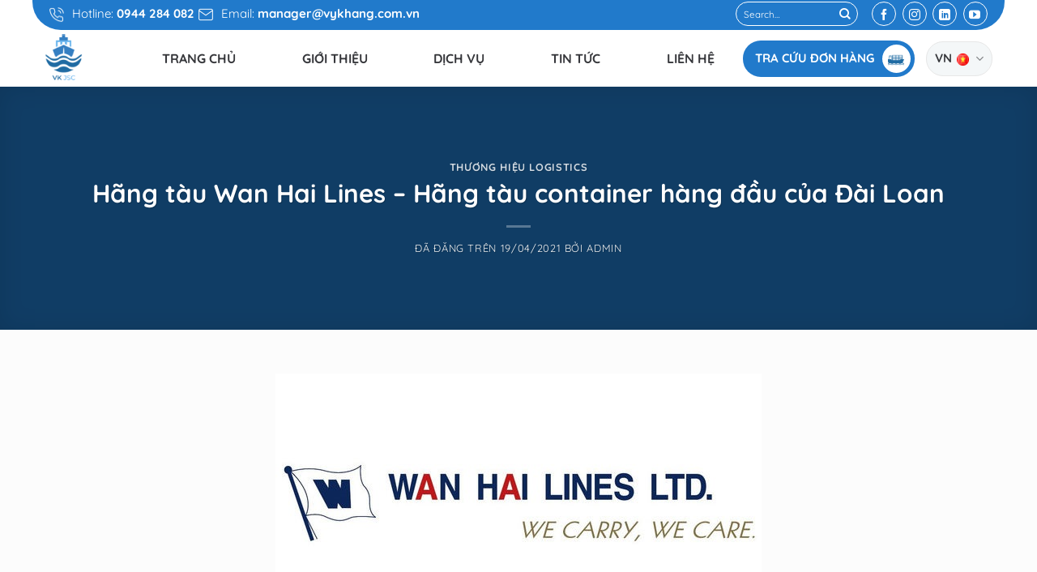

--- FILE ---
content_type: text/html; charset=UTF-8
request_url: https://vykhang.com.vn/hang-tau-wan-hai-lines/
body_size: 20020
content:
<!DOCTYPE html>
<!--[if IE 9 ]>
<html lang="vi" prefix="og: https://ogp.me/ns#" class="ie9 loading-site no-js"> <![endif]-->
<!--[if IE 8 ]>
<html lang="vi" prefix="og: https://ogp.me/ns#" class="ie8 loading-site no-js"> <![endif]-->
<!--[if (gte IE 9)|!(IE)]><!-->
<html lang="vi" prefix="og: https://ogp.me/ns#" class="loading-site no-js"> <!--<![endif]-->
<head>
    <meta charset="UTF-8"/>
    <link rel="profile" href="https://gmpg.org/xfn/11" />
    <link rel="pingback" href="https://vykhang.com.vn/xmlrpc.php"/>
    <link href="https://fonts.googleapis.com/css?family=Muli:300,400,500,600,700&display=swap&subset=vietnamese"
          rel="stylesheet">
    <script>(function(html){html.className = html.className.replace(/\bno-js\b/,'js')})(document.documentElement);</script>
<meta name="viewport" content="width=device-width, initial-scale=1" />
<!-- Tối ưu hóa công cụ tìm kiếm bởi Rank Math - https://rankmath.com/ -->
<title>Hãng tàu Wan Hai Lines - Hãng tàu container hàng đầu của Đài Loan - CÔNG TY CỔ PHẦN VẬN TẢI VÀ THƯƠNG MẠI VỸ KHANG</title>
<meta name="description" content="Hãng tàu Wan Hai Lines hiện nay vận hành đội tàu có sức tải lên tới 366.000 TEU, là hãng tàu container lớn thứ 3 ở Đài Loan và xếp hạng thứ 11 trên thế giới."/>
<meta name="robots" content="follow, index, max-snippet:-1, max-video-preview:-1, max-image-preview:large"/>
<link rel="canonical" href="https://vykhang.com.vn/hang-tau-wan-hai-lines/" />
<meta property="og:locale" content="vi_VN" />
<meta property="og:type" content="article" />
<meta property="og:title" content="Hãng tàu Wan Hai Lines - Hãng tàu container hàng đầu của Đài Loan - CÔNG TY CỔ PHẦN VẬN TẢI VÀ THƯƠNG MẠI VỸ KHANG" />
<meta property="og:description" content="Hãng tàu Wan Hai Lines hiện nay vận hành đội tàu có sức tải lên tới 366.000 TEU, là hãng tàu container lớn thứ 3 ở Đài Loan và xếp hạng thứ 11 trên thế giới." />
<meta property="og:url" content="https://vykhang.com.vn/hang-tau-wan-hai-lines/" />
<meta property="og:site_name" content="CÔNG TY CỔ PHẦN VẬN TẢI VÀ THƯƠNG MẠI VỸ KHANG" />
<meta property="article:section" content="Thương hiệu logistics" />
<meta property="og:updated_time" content="2021-04-19T15:53:59+07:00" />
<meta property="og:image" content="https://vykhang.com.vn/wp-content/uploads/2021/04/wan-hai-logo-600x3211-1.jpg" />
<meta property="og:image:secure_url" content="https://vykhang.com.vn/wp-content/uploads/2021/04/wan-hai-logo-600x3211-1.jpg" />
<meta property="og:image:width" content="600" />
<meta property="og:image:height" content="315" />
<meta property="og:image:alt" content="Hãng tàu Wan Hai - Hãng tàu lớn thứ 3 của Đài Loan (WanHai Lines)" />
<meta property="og:image:type" content="image/jpeg" />
<meta property="article:published_time" content="2021-04-19T15:53:34+07:00" />
<meta property="article:modified_time" content="2021-04-19T15:53:59+07:00" />
<meta name="twitter:card" content="summary_large_image" />
<meta name="twitter:title" content="Hãng tàu Wan Hai Lines - Hãng tàu container hàng đầu của Đài Loan - CÔNG TY CỔ PHẦN VẬN TẢI VÀ THƯƠNG MẠI VỸ KHANG" />
<meta name="twitter:description" content="Hãng tàu Wan Hai Lines hiện nay vận hành đội tàu có sức tải lên tới 366.000 TEU, là hãng tàu container lớn thứ 3 ở Đài Loan và xếp hạng thứ 11 trên thế giới." />
<meta name="twitter:image" content="https://vykhang.com.vn/wp-content/uploads/2021/04/wan-hai-logo-600x3211-1.jpg" />
<meta name="twitter:label1" content="Được viết bởi" />
<meta name="twitter:data1" content="admin" />
<meta name="twitter:label2" content="Thời gian để đọc" />
<meta name="twitter:data2" content="5 phút" />
<script type="application/ld+json" class="rank-math-schema">{"@context":"https://schema.org","@graph":[{"@type":["Person","Organization"],"@id":"https://vykhang.com.vn/#person","name":"admin"},{"@type":"WebSite","@id":"https://vykhang.com.vn/#website","url":"https://vykhang.com.vn","name":"admin","publisher":{"@id":"https://vykhang.com.vn/#person"},"inLanguage":"vi"},{"@type":"ImageObject","@id":"https://vykhang.com.vn/wp-content/uploads/2021/04/wan-hai-logo-600x3211-1.jpg","url":"https://vykhang.com.vn/wp-content/uploads/2021/04/wan-hai-logo-600x3211-1.jpg","width":"200","height":"200","inLanguage":"vi"},{"@type":"WebPage","@id":"https://vykhang.com.vn/hang-tau-wan-hai-lines/#webpage","url":"https://vykhang.com.vn/hang-tau-wan-hai-lines/","name":"H\u00e3ng t\u00e0u Wan Hai Lines - H\u00e3ng t\u00e0u container ha\u0300ng \u0111\u00e2\u0300u c\u1ee7a \u0110\u00e0i Loan - C\u00d4NG TY C\u1ed4 PH\u1ea6N V\u1eacN T\u1ea2I V\u00c0 TH\u01af\u01a0NG M\u1ea0I V\u1ef8 KHANG","datePublished":"2021-04-19T15:53:34+07:00","dateModified":"2021-04-19T15:53:59+07:00","isPartOf":{"@id":"https://vykhang.com.vn/#website"},"primaryImageOfPage":{"@id":"https://vykhang.com.vn/wp-content/uploads/2021/04/wan-hai-logo-600x3211-1.jpg"},"inLanguage":"vi"},{"@type":"Person","@id":"https://vykhang.com.vn/author/admin/","name":"admin","url":"https://vykhang.com.vn/author/admin/","image":{"@type":"ImageObject","@id":"https://secure.gravatar.com/avatar/8d449d940f1c7562a183967eef1434d67032d42c88e622bf88ad29c0ec776f98?s=96&amp;d=mm&amp;r=g","url":"https://secure.gravatar.com/avatar/8d449d940f1c7562a183967eef1434d67032d42c88e622bf88ad29c0ec776f98?s=96&amp;d=mm&amp;r=g","caption":"admin","inLanguage":"vi"},"sameAs":["https://vykhang.com.vn"]},{"@type":"BlogPosting","headline":"H\u00e3ng t\u00e0u Wan Hai Lines - H\u00e3ng t\u00e0u container ha\u0300ng \u0111\u00e2\u0300u c\u1ee7a \u0110\u00e0i Loan - C\u00d4NG TY C\u1ed4 PH\u1ea6N V\u1eacN T\u1ea2I V\u00c0 TH\u01af\u01a0NG M\u1ea0I","keywords":"h\u00e3ng t\u00e0u wan hai","datePublished":"2021-04-19T15:53:34+07:00","dateModified":"2021-04-19T15:53:59+07:00","articleSection":"Th\u01b0\u01a1ng hi\u1ec7u logistics","author":{"@id":"https://vykhang.com.vn/author/admin/","name":"admin"},"publisher":{"@id":"https://vykhang.com.vn/#person"},"description":"Ha\u0303ng ta\u0300u Wan Hai Lines hi\u00ea\u0323n nay v\u00e2\u0323n ha\u0300nh\u00a0\u0111\u1ed9i t\u00e0u co\u0301\u00a0s\u1ee9c t\u1ea3i l\u00ean t\u1edbi 366.000 TEU, la\u0300 ha\u0303ng ta\u0300u container l\u01a1\u0301n th\u01b0\u0301 3 \u01a1\u0309 \u0110a\u0300i Loan va\u0300 x\u00ea\u0301p ha\u0323ng th\u01b0\u0301 11 tr\u00ean th\u00ea\u0301 gi\u01a1\u0301i.","name":"H\u00e3ng t\u00e0u Wan Hai Lines - H\u00e3ng t\u00e0u container ha\u0300ng \u0111\u00e2\u0300u c\u1ee7a \u0110\u00e0i Loan - C\u00d4NG TY C\u1ed4 PH\u1ea6N V\u1eacN T\u1ea2I V\u00c0 TH\u01af\u01a0NG M\u1ea0I","@id":"https://vykhang.com.vn/hang-tau-wan-hai-lines/#richSnippet","isPartOf":{"@id":"https://vykhang.com.vn/hang-tau-wan-hai-lines/#webpage"},"image":{"@id":"https://vykhang.com.vn/wp-content/uploads/2021/04/wan-hai-logo-600x3211-1.jpg"},"inLanguage":"vi","mainEntityOfPage":{"@id":"https://vykhang.com.vn/hang-tau-wan-hai-lines/#webpage"}}]}</script>
<!-- /Plugin SEO WordPress Rank Math -->

<link rel='prefetch' href='https://vykhang.com.vn/wp-content/themes/flatsome/assets/js/flatsome.js?ver=a0a7aee297766598a20e' />
<link rel='prefetch' href='https://vykhang.com.vn/wp-content/themes/flatsome/assets/js/chunk.slider.js?ver=3.18.7' />
<link rel='prefetch' href='https://vykhang.com.vn/wp-content/themes/flatsome/assets/js/chunk.popups.js?ver=3.18.7' />
<link rel='prefetch' href='https://vykhang.com.vn/wp-content/themes/flatsome/assets/js/chunk.tooltips.js?ver=3.18.7' />
<link rel="alternate" type="application/rss+xml" title="Dòng thông tin CÔNG TY CỔ PHẦN VẬN TẢI VÀ THƯƠNG MẠI VỸ KHANG &raquo;" href="https://vykhang.com.vn/feed/" />
<link rel="alternate" type="application/rss+xml" title="CÔNG TY CỔ PHẦN VẬN TẢI VÀ THƯƠNG MẠI VỸ KHANG &raquo; Dòng bình luận" href="https://vykhang.com.vn/comments/feed/" />
<link rel="alternate" type="application/rss+xml" title="CÔNG TY CỔ PHẦN VẬN TẢI VÀ THƯƠNG MẠI VỸ KHANG &raquo; Hãng tàu Wan Hai Lines &#8211; Hãng tàu container hàng đầu của Đài Loan Dòng bình luận" href="https://vykhang.com.vn/hang-tau-wan-hai-lines/feed/" />
<link rel="alternate" title="oNhúng (JSON)" type="application/json+oembed" href="https://vykhang.com.vn/wp-json/oembed/1.0/embed?url=https%3A%2F%2Fvykhang.com.vn%2Fhang-tau-wan-hai-lines%2F&#038;lang=vi" />
<link rel="alternate" title="oNhúng (XML)" type="text/xml+oembed" href="https://vykhang.com.vn/wp-json/oembed/1.0/embed?url=https%3A%2F%2Fvykhang.com.vn%2Fhang-tau-wan-hai-lines%2F&#038;format=xml&#038;lang=vi" />
<style id='wp-img-auto-sizes-contain-inline-css' type='text/css'>
img:is([sizes=auto i],[sizes^="auto," i]){contain-intrinsic-size:3000px 1500px}
/*# sourceURL=wp-img-auto-sizes-contain-inline-css */
</style>
<style id='wp-emoji-styles-inline-css' type='text/css'>

	img.wp-smiley, img.emoji {
		display: inline !important;
		border: none !important;
		box-shadow: none !important;
		height: 1em !important;
		width: 1em !important;
		margin: 0 0.07em !important;
		vertical-align: -0.1em !important;
		background: none !important;
		padding: 0 !important;
	}
/*# sourceURL=wp-emoji-styles-inline-css */
</style>
<style id='wp-block-library-inline-css' type='text/css'>
:root{--wp-block-synced-color:#7a00df;--wp-block-synced-color--rgb:122,0,223;--wp-bound-block-color:var(--wp-block-synced-color);--wp-editor-canvas-background:#ddd;--wp-admin-theme-color:#007cba;--wp-admin-theme-color--rgb:0,124,186;--wp-admin-theme-color-darker-10:#006ba1;--wp-admin-theme-color-darker-10--rgb:0,107,160.5;--wp-admin-theme-color-darker-20:#005a87;--wp-admin-theme-color-darker-20--rgb:0,90,135;--wp-admin-border-width-focus:2px}@media (min-resolution:192dpi){:root{--wp-admin-border-width-focus:1.5px}}.wp-element-button{cursor:pointer}:root .has-very-light-gray-background-color{background-color:#eee}:root .has-very-dark-gray-background-color{background-color:#313131}:root .has-very-light-gray-color{color:#eee}:root .has-very-dark-gray-color{color:#313131}:root .has-vivid-green-cyan-to-vivid-cyan-blue-gradient-background{background:linear-gradient(135deg,#00d084,#0693e3)}:root .has-purple-crush-gradient-background{background:linear-gradient(135deg,#34e2e4,#4721fb 50%,#ab1dfe)}:root .has-hazy-dawn-gradient-background{background:linear-gradient(135deg,#faaca8,#dad0ec)}:root .has-subdued-olive-gradient-background{background:linear-gradient(135deg,#fafae1,#67a671)}:root .has-atomic-cream-gradient-background{background:linear-gradient(135deg,#fdd79a,#004a59)}:root .has-nightshade-gradient-background{background:linear-gradient(135deg,#330968,#31cdcf)}:root .has-midnight-gradient-background{background:linear-gradient(135deg,#020381,#2874fc)}:root{--wp--preset--font-size--normal:16px;--wp--preset--font-size--huge:42px}.has-regular-font-size{font-size:1em}.has-larger-font-size{font-size:2.625em}.has-normal-font-size{font-size:var(--wp--preset--font-size--normal)}.has-huge-font-size{font-size:var(--wp--preset--font-size--huge)}.has-text-align-center{text-align:center}.has-text-align-left{text-align:left}.has-text-align-right{text-align:right}.has-fit-text{white-space:nowrap!important}#end-resizable-editor-section{display:none}.aligncenter{clear:both}.items-justified-left{justify-content:flex-start}.items-justified-center{justify-content:center}.items-justified-right{justify-content:flex-end}.items-justified-space-between{justify-content:space-between}.screen-reader-text{border:0;clip-path:inset(50%);height:1px;margin:-1px;overflow:hidden;padding:0;position:absolute;width:1px;word-wrap:normal!important}.screen-reader-text:focus{background-color:#ddd;clip-path:none;color:#444;display:block;font-size:1em;height:auto;left:5px;line-height:normal;padding:15px 23px 14px;text-decoration:none;top:5px;width:auto;z-index:100000}html :where(.has-border-color){border-style:solid}html :where([style*=border-top-color]){border-top-style:solid}html :where([style*=border-right-color]){border-right-style:solid}html :where([style*=border-bottom-color]){border-bottom-style:solid}html :where([style*=border-left-color]){border-left-style:solid}html :where([style*=border-width]){border-style:solid}html :where([style*=border-top-width]){border-top-style:solid}html :where([style*=border-right-width]){border-right-style:solid}html :where([style*=border-bottom-width]){border-bottom-style:solid}html :where([style*=border-left-width]){border-left-style:solid}html :where(img[class*=wp-image-]){height:auto;max-width:100%}:where(figure){margin:0 0 1em}html :where(.is-position-sticky){--wp-admin--admin-bar--position-offset:var(--wp-admin--admin-bar--height,0px)}@media screen and (max-width:600px){html :where(.is-position-sticky){--wp-admin--admin-bar--position-offset:0px}}

/*# sourceURL=wp-block-library-inline-css */
</style><style id='global-styles-inline-css' type='text/css'>
:root{--wp--preset--aspect-ratio--square: 1;--wp--preset--aspect-ratio--4-3: 4/3;--wp--preset--aspect-ratio--3-4: 3/4;--wp--preset--aspect-ratio--3-2: 3/2;--wp--preset--aspect-ratio--2-3: 2/3;--wp--preset--aspect-ratio--16-9: 16/9;--wp--preset--aspect-ratio--9-16: 9/16;--wp--preset--color--black: #000000;--wp--preset--color--cyan-bluish-gray: #abb8c3;--wp--preset--color--white: #ffffff;--wp--preset--color--pale-pink: #f78da7;--wp--preset--color--vivid-red: #cf2e2e;--wp--preset--color--luminous-vivid-orange: #ff6900;--wp--preset--color--luminous-vivid-amber: #fcb900;--wp--preset--color--light-green-cyan: #7bdcb5;--wp--preset--color--vivid-green-cyan: #00d084;--wp--preset--color--pale-cyan-blue: #8ed1fc;--wp--preset--color--vivid-cyan-blue: #0693e3;--wp--preset--color--vivid-purple: #9b51e0;--wp--preset--color--primary: #217acb;--wp--preset--color--secondary: #d26e4b;--wp--preset--color--success: #7a9c59;--wp--preset--color--alert: #b20000;--wp--preset--gradient--vivid-cyan-blue-to-vivid-purple: linear-gradient(135deg,rgb(6,147,227) 0%,rgb(155,81,224) 100%);--wp--preset--gradient--light-green-cyan-to-vivid-green-cyan: linear-gradient(135deg,rgb(122,220,180) 0%,rgb(0,208,130) 100%);--wp--preset--gradient--luminous-vivid-amber-to-luminous-vivid-orange: linear-gradient(135deg,rgb(252,185,0) 0%,rgb(255,105,0) 100%);--wp--preset--gradient--luminous-vivid-orange-to-vivid-red: linear-gradient(135deg,rgb(255,105,0) 0%,rgb(207,46,46) 100%);--wp--preset--gradient--very-light-gray-to-cyan-bluish-gray: linear-gradient(135deg,rgb(238,238,238) 0%,rgb(169,184,195) 100%);--wp--preset--gradient--cool-to-warm-spectrum: linear-gradient(135deg,rgb(74,234,220) 0%,rgb(151,120,209) 20%,rgb(207,42,186) 40%,rgb(238,44,130) 60%,rgb(251,105,98) 80%,rgb(254,248,76) 100%);--wp--preset--gradient--blush-light-purple: linear-gradient(135deg,rgb(255,206,236) 0%,rgb(152,150,240) 100%);--wp--preset--gradient--blush-bordeaux: linear-gradient(135deg,rgb(254,205,165) 0%,rgb(254,45,45) 50%,rgb(107,0,62) 100%);--wp--preset--gradient--luminous-dusk: linear-gradient(135deg,rgb(255,203,112) 0%,rgb(199,81,192) 50%,rgb(65,88,208) 100%);--wp--preset--gradient--pale-ocean: linear-gradient(135deg,rgb(255,245,203) 0%,rgb(182,227,212) 50%,rgb(51,167,181) 100%);--wp--preset--gradient--electric-grass: linear-gradient(135deg,rgb(202,248,128) 0%,rgb(113,206,126) 100%);--wp--preset--gradient--midnight: linear-gradient(135deg,rgb(2,3,129) 0%,rgb(40,116,252) 100%);--wp--preset--font-size--small: 13px;--wp--preset--font-size--medium: 20px;--wp--preset--font-size--large: 36px;--wp--preset--font-size--x-large: 42px;--wp--preset--spacing--20: 0.44rem;--wp--preset--spacing--30: 0.67rem;--wp--preset--spacing--40: 1rem;--wp--preset--spacing--50: 1.5rem;--wp--preset--spacing--60: 2.25rem;--wp--preset--spacing--70: 3.38rem;--wp--preset--spacing--80: 5.06rem;--wp--preset--shadow--natural: 6px 6px 9px rgba(0, 0, 0, 0.2);--wp--preset--shadow--deep: 12px 12px 50px rgba(0, 0, 0, 0.4);--wp--preset--shadow--sharp: 6px 6px 0px rgba(0, 0, 0, 0.2);--wp--preset--shadow--outlined: 6px 6px 0px -3px rgb(255, 255, 255), 6px 6px rgb(0, 0, 0);--wp--preset--shadow--crisp: 6px 6px 0px rgb(0, 0, 0);}:where(body) { margin: 0; }.wp-site-blocks > .alignleft { float: left; margin-right: 2em; }.wp-site-blocks > .alignright { float: right; margin-left: 2em; }.wp-site-blocks > .aligncenter { justify-content: center; margin-left: auto; margin-right: auto; }:where(.is-layout-flex){gap: 0.5em;}:where(.is-layout-grid){gap: 0.5em;}.is-layout-flow > .alignleft{float: left;margin-inline-start: 0;margin-inline-end: 2em;}.is-layout-flow > .alignright{float: right;margin-inline-start: 2em;margin-inline-end: 0;}.is-layout-flow > .aligncenter{margin-left: auto !important;margin-right: auto !important;}.is-layout-constrained > .alignleft{float: left;margin-inline-start: 0;margin-inline-end: 2em;}.is-layout-constrained > .alignright{float: right;margin-inline-start: 2em;margin-inline-end: 0;}.is-layout-constrained > .aligncenter{margin-left: auto !important;margin-right: auto !important;}.is-layout-constrained > :where(:not(.alignleft):not(.alignright):not(.alignfull)){margin-left: auto !important;margin-right: auto !important;}body .is-layout-flex{display: flex;}.is-layout-flex{flex-wrap: wrap;align-items: center;}.is-layout-flex > :is(*, div){margin: 0;}body .is-layout-grid{display: grid;}.is-layout-grid > :is(*, div){margin: 0;}body{padding-top: 0px;padding-right: 0px;padding-bottom: 0px;padding-left: 0px;}a:where(:not(.wp-element-button)){text-decoration: none;}:root :where(.wp-element-button, .wp-block-button__link){background-color: #32373c;border-width: 0;color: #fff;font-family: inherit;font-size: inherit;font-style: inherit;font-weight: inherit;letter-spacing: inherit;line-height: inherit;padding-top: calc(0.667em + 2px);padding-right: calc(1.333em + 2px);padding-bottom: calc(0.667em + 2px);padding-left: calc(1.333em + 2px);text-decoration: none;text-transform: inherit;}.has-black-color{color: var(--wp--preset--color--black) !important;}.has-cyan-bluish-gray-color{color: var(--wp--preset--color--cyan-bluish-gray) !important;}.has-white-color{color: var(--wp--preset--color--white) !important;}.has-pale-pink-color{color: var(--wp--preset--color--pale-pink) !important;}.has-vivid-red-color{color: var(--wp--preset--color--vivid-red) !important;}.has-luminous-vivid-orange-color{color: var(--wp--preset--color--luminous-vivid-orange) !important;}.has-luminous-vivid-amber-color{color: var(--wp--preset--color--luminous-vivid-amber) !important;}.has-light-green-cyan-color{color: var(--wp--preset--color--light-green-cyan) !important;}.has-vivid-green-cyan-color{color: var(--wp--preset--color--vivid-green-cyan) !important;}.has-pale-cyan-blue-color{color: var(--wp--preset--color--pale-cyan-blue) !important;}.has-vivid-cyan-blue-color{color: var(--wp--preset--color--vivid-cyan-blue) !important;}.has-vivid-purple-color{color: var(--wp--preset--color--vivid-purple) !important;}.has-primary-color{color: var(--wp--preset--color--primary) !important;}.has-secondary-color{color: var(--wp--preset--color--secondary) !important;}.has-success-color{color: var(--wp--preset--color--success) !important;}.has-alert-color{color: var(--wp--preset--color--alert) !important;}.has-black-background-color{background-color: var(--wp--preset--color--black) !important;}.has-cyan-bluish-gray-background-color{background-color: var(--wp--preset--color--cyan-bluish-gray) !important;}.has-white-background-color{background-color: var(--wp--preset--color--white) !important;}.has-pale-pink-background-color{background-color: var(--wp--preset--color--pale-pink) !important;}.has-vivid-red-background-color{background-color: var(--wp--preset--color--vivid-red) !important;}.has-luminous-vivid-orange-background-color{background-color: var(--wp--preset--color--luminous-vivid-orange) !important;}.has-luminous-vivid-amber-background-color{background-color: var(--wp--preset--color--luminous-vivid-amber) !important;}.has-light-green-cyan-background-color{background-color: var(--wp--preset--color--light-green-cyan) !important;}.has-vivid-green-cyan-background-color{background-color: var(--wp--preset--color--vivid-green-cyan) !important;}.has-pale-cyan-blue-background-color{background-color: var(--wp--preset--color--pale-cyan-blue) !important;}.has-vivid-cyan-blue-background-color{background-color: var(--wp--preset--color--vivid-cyan-blue) !important;}.has-vivid-purple-background-color{background-color: var(--wp--preset--color--vivid-purple) !important;}.has-primary-background-color{background-color: var(--wp--preset--color--primary) !important;}.has-secondary-background-color{background-color: var(--wp--preset--color--secondary) !important;}.has-success-background-color{background-color: var(--wp--preset--color--success) !important;}.has-alert-background-color{background-color: var(--wp--preset--color--alert) !important;}.has-black-border-color{border-color: var(--wp--preset--color--black) !important;}.has-cyan-bluish-gray-border-color{border-color: var(--wp--preset--color--cyan-bluish-gray) !important;}.has-white-border-color{border-color: var(--wp--preset--color--white) !important;}.has-pale-pink-border-color{border-color: var(--wp--preset--color--pale-pink) !important;}.has-vivid-red-border-color{border-color: var(--wp--preset--color--vivid-red) !important;}.has-luminous-vivid-orange-border-color{border-color: var(--wp--preset--color--luminous-vivid-orange) !important;}.has-luminous-vivid-amber-border-color{border-color: var(--wp--preset--color--luminous-vivid-amber) !important;}.has-light-green-cyan-border-color{border-color: var(--wp--preset--color--light-green-cyan) !important;}.has-vivid-green-cyan-border-color{border-color: var(--wp--preset--color--vivid-green-cyan) !important;}.has-pale-cyan-blue-border-color{border-color: var(--wp--preset--color--pale-cyan-blue) !important;}.has-vivid-cyan-blue-border-color{border-color: var(--wp--preset--color--vivid-cyan-blue) !important;}.has-vivid-purple-border-color{border-color: var(--wp--preset--color--vivid-purple) !important;}.has-primary-border-color{border-color: var(--wp--preset--color--primary) !important;}.has-secondary-border-color{border-color: var(--wp--preset--color--secondary) !important;}.has-success-border-color{border-color: var(--wp--preset--color--success) !important;}.has-alert-border-color{border-color: var(--wp--preset--color--alert) !important;}.has-vivid-cyan-blue-to-vivid-purple-gradient-background{background: var(--wp--preset--gradient--vivid-cyan-blue-to-vivid-purple) !important;}.has-light-green-cyan-to-vivid-green-cyan-gradient-background{background: var(--wp--preset--gradient--light-green-cyan-to-vivid-green-cyan) !important;}.has-luminous-vivid-amber-to-luminous-vivid-orange-gradient-background{background: var(--wp--preset--gradient--luminous-vivid-amber-to-luminous-vivid-orange) !important;}.has-luminous-vivid-orange-to-vivid-red-gradient-background{background: var(--wp--preset--gradient--luminous-vivid-orange-to-vivid-red) !important;}.has-very-light-gray-to-cyan-bluish-gray-gradient-background{background: var(--wp--preset--gradient--very-light-gray-to-cyan-bluish-gray) !important;}.has-cool-to-warm-spectrum-gradient-background{background: var(--wp--preset--gradient--cool-to-warm-spectrum) !important;}.has-blush-light-purple-gradient-background{background: var(--wp--preset--gradient--blush-light-purple) !important;}.has-blush-bordeaux-gradient-background{background: var(--wp--preset--gradient--blush-bordeaux) !important;}.has-luminous-dusk-gradient-background{background: var(--wp--preset--gradient--luminous-dusk) !important;}.has-pale-ocean-gradient-background{background: var(--wp--preset--gradient--pale-ocean) !important;}.has-electric-grass-gradient-background{background: var(--wp--preset--gradient--electric-grass) !important;}.has-midnight-gradient-background{background: var(--wp--preset--gradient--midnight) !important;}.has-small-font-size{font-size: var(--wp--preset--font-size--small) !important;}.has-medium-font-size{font-size: var(--wp--preset--font-size--medium) !important;}.has-large-font-size{font-size: var(--wp--preset--font-size--large) !important;}.has-x-large-font-size{font-size: var(--wp--preset--font-size--x-large) !important;}
/*# sourceURL=global-styles-inline-css */
</style>

<link rel='stylesheet' id='megamenu-css' href='https://vykhang.com.vn/wp-content/uploads/maxmegamenu/style_vi.css?ver=b060e7' type='text/css' media='all' />
<link rel='stylesheet' id='dashicons-css' href='https://vykhang.com.vn/wp-includes/css/dashicons.min.css?ver=6.9' type='text/css' media='all' />
<link rel='stylesheet' id='dev-main-css' href='https://vykhang.com.vn/wp-content/themes/logistics/assets/css/main.css?ver=6.9' type='text/css' media='all' />
<link rel='stylesheet' id='dev-responsive-css' href='https://vykhang.com.vn/wp-content/themes/logistics/assets/css/responsive.css?ver=6.9' type='text/css' media='all' />
<link rel='stylesheet' id='dev-owl-theme-css-css' href='https://vykhang.com.vn/wp-content/themes/logistics/assets/js/owl/dist/assets/owl.theme.default.css?ver=6.9' type='text/css' media='all' />
<link rel='stylesheet' id='dev-owl-css-css' href='https://vykhang.com.vn/wp-content/themes/logistics/assets/js/owl/dist/assets/owl.carousel.css?ver=6.9' type='text/css' media='all' />
<link rel='stylesheet' id='dev-awesome-css' href='https://vykhang.com.vn/wp-content/themes/logistics/assets/fonts/awesome/css/font-awesome.css?ver=6.9' type='text/css' media='all' />
<link rel='stylesheet' id='flatsome-main-css' href='https://vykhang.com.vn/wp-content/themes/flatsome/assets/css/flatsome.css?ver=3.18.7' type='text/css' media='all' />
<style id='flatsome-main-inline-css' type='text/css'>
@font-face {
				font-family: "fl-icons";
				font-display: block;
				src: url(https://vykhang.com.vn/wp-content/themes/flatsome/assets/css/icons/fl-icons.eot?v=3.18.7);
				src:
					url(https://vykhang.com.vn/wp-content/themes/flatsome/assets/css/icons/fl-icons.eot#iefix?v=3.18.7) format("embedded-opentype"),
					url(https://vykhang.com.vn/wp-content/themes/flatsome/assets/css/icons/fl-icons.woff2?v=3.18.7) format("woff2"),
					url(https://vykhang.com.vn/wp-content/themes/flatsome/assets/css/icons/fl-icons.ttf?v=3.18.7) format("truetype"),
					url(https://vykhang.com.vn/wp-content/themes/flatsome/assets/css/icons/fl-icons.woff?v=3.18.7) format("woff"),
					url(https://vykhang.com.vn/wp-content/themes/flatsome/assets/css/icons/fl-icons.svg?v=3.18.7#fl-icons) format("svg");
			}
/*# sourceURL=flatsome-main-inline-css */
</style>
<link rel='stylesheet' id='flatsome-style-css' href='https://vykhang.com.vn/wp-content/themes/logistics/style.css?ver=3.2' type='text/css' media='all' />
<script type="text/javascript" src="https://vykhang.com.vn/wp-includes/js/jquery/jquery.min.js?ver=3.7.1" id="jquery-core-js"></script>
<script type="text/javascript" src="https://vykhang.com.vn/wp-includes/js/jquery/jquery-migrate.min.js?ver=3.4.1" id="jquery-migrate-js"></script>
<script type="text/javascript" src="https://vykhang.com.vn/wp-content/themes/logistics/assets/js/jquery-ui.min.js?ver=3.2" id="jquery-ui-js"></script>
<script type="text/javascript" src="https://vykhang.com.vn/wp-content/themes/logistics/assets/js/waypoints.min.js?ver=3.2" id="jquery-waypoints-js"></script>
<script type="text/javascript" src="https://vykhang.com.vn/wp-content/themes/logistics/assets/js/jquery.counterup.min.js?ver=3.2" id="jquery-counterup-js"></script>
<script type="text/javascript" src="https://vykhang.com.vn/wp-content/themes/logistics/assets/js/owl/dist/owl.carousel.js?ver=3.2" id="dev-owl-js-js"></script>
<script type="text/javascript" id="dev-main-js-extra">
/* <![CDATA[ */
var dev = {"url":"https://vykhang.com.vn/wp-content/themes/logistics","url_ajax":"https://vykhang.com.vn/wp-admin/admin-ajax.php","current_page":"1"};
//# sourceURL=dev-main-js-extra
/* ]]> */
</script>
<script type="text/javascript" src="https://vykhang.com.vn/wp-content/themes/logistics/assets/js/main.js?ver=3.2" id="dev-main-js"></script>
<link rel="https://api.w.org/" href="https://vykhang.com.vn/wp-json/" /><link rel="alternate" title="JSON" type="application/json" href="https://vykhang.com.vn/wp-json/wp/v2/posts/917" /><link rel="EditURI" type="application/rsd+xml" title="RSD" href="https://vykhang.com.vn/xmlrpc.php?rsd" />
<meta name="generator" content="WordPress 6.9" />
<link rel='shortlink' href='https://vykhang.com.vn/?p=917' />
<style>.bg{opacity: 0; transition: opacity 1s; -webkit-transition: opacity 1s;} .bg-loaded{opacity: 1;}</style><link rel="icon" href="https://vykhang.com.vn/wp-content/uploads/2021/10/cropped-logo-VK-JSC-2-32x32.png" sizes="32x32" />
<link rel="icon" href="https://vykhang.com.vn/wp-content/uploads/2021/10/cropped-logo-VK-JSC-2-192x192.png" sizes="192x192" />
<link rel="apple-touch-icon" href="https://vykhang.com.vn/wp-content/uploads/2021/10/cropped-logo-VK-JSC-2-180x180.png" />
<meta name="msapplication-TileImage" content="https://vykhang.com.vn/wp-content/uploads/2021/10/cropped-logo-VK-JSC-2-270x270.png" />
<style id="custom-css" type="text/css">:root {--primary-color: #217acb;--fs-color-primary: #217acb;--fs-color-secondary: #d26e4b;--fs-color-success: #7a9c59;--fs-color-alert: #b20000;--fs-experimental-link-color: #000000;--fs-experimental-link-color-hover: #111;}.tooltipster-base {--tooltip-color: #fff;--tooltip-bg-color: #000;}.off-canvas-right .mfp-content, .off-canvas-left .mfp-content {--drawer-width: 300px;}.container-width, .full-width .ubermenu-nav, .container, .row{max-width: 1140px}.row.row-collapse{max-width: 1110px}.row.row-small{max-width: 1132.5px}.row.row-large{max-width: 1170px}.header-main{height: 70px}#logo img{max-height: 70px}#logo{width:100px;}#logo img{padding:5px 0;}.header-bottom{min-height: 55px}.header-top{min-height: 30px}.transparent .header-main{height: 70px}.transparent #logo img{max-height: 70px}.has-transparent + .page-title:first-of-type,.has-transparent + #main > .page-title,.has-transparent + #main > div > .page-title,.has-transparent + #main .page-header-wrapper:first-of-type .page-title{padding-top: 100px;}.transparent .header-wrapper{background-color: #ffffff!important;}.transparent .top-divider{display: none;}.header.show-on-scroll,.stuck .header-main{height:70px!important}.stuck #logo img{max-height: 70px!important}.header-bg-color {background-color: #ffffff}.header-bottom {background-color: #f1f1f1}.top-bar-nav > li > a{line-height: 16px }.header-main .nav > li > a{line-height: 16px }.stuck .header-main .nav > li > a{line-height: 50px }@media (max-width: 549px) {.header-main{height: 70px}#logo img{max-height: 70px}}.main-menu-overlay{background-color: #217acb}body{color: #000}h1,h2,h3,h4,h5,h6,.heading-font{color: #000000;}body{font-size: 100%;}@media screen and (max-width: 549px){body{font-size: 100%;}}body{font-family: Quicksand, sans-serif;}body {font-weight: 400;font-style: normal;}.nav > li > a {font-family: Quicksand, sans-serif;}.mobile-sidebar-levels-2 .nav > li > ul > li > a {font-family: Quicksand, sans-serif;}.nav > li > a,.mobile-sidebar-levels-2 .nav > li > ul > li > a {font-weight: 700;font-style: normal;}h1,h2,h3,h4,h5,h6,.heading-font, .off-canvas-center .nav-sidebar.nav-vertical > li > a{font-family: Quicksand, sans-serif;}h1,h2,h3,h4,h5,h6,.heading-font,.banner h1,.banner h2 {font-weight: 700;font-style: normal;}.alt-font{font-family: Quicksand, sans-serif;}.alt-font {font-weight: 400!important;font-style: normal!important;}.header:not(.transparent) .header-nav-main.nav > li > a {color: #ffffff;}.absolute-footer, html{background-color: #1c2f3c}.nav-vertical-fly-out > li + li {border-top-width: 1px; border-top-style: solid;}.label-new.menu-item > a:after{content:"Mới";}.label-hot.menu-item > a:after{content:"Thịnh hành";}.label-sale.menu-item > a:after{content:"Giảm giá";}.label-popular.menu-item > a:after{content:"Phổ biến";}</style>		<style type="text/css" id="wp-custom-css">
			i.icon-search {
    color: #fff;
}
ul.header-nav.header-nav-main.nav.nav-left.nav-spacing-xlarge.nav-uppercase {
    margin-left: 20%;
}
.box-tracking .tracking-content .home-button a:after {
    content: '\f002' !important;
}		</style>
		<style id="kirki-inline-styles">/* vietnamese */
@font-face {
  font-family: 'Quicksand';
  font-style: normal;
  font-weight: 400;
  font-display: swap;
  src: url(https://vykhang.com.vn/wp-content/fonts/quicksand/6xKtdSZaM9iE8KbpRA_hJFQNcOM.woff2) format('woff2');
  unicode-range: U+0102-0103, U+0110-0111, U+0128-0129, U+0168-0169, U+01A0-01A1, U+01AF-01B0, U+0300-0301, U+0303-0304, U+0308-0309, U+0323, U+0329, U+1EA0-1EF9, U+20AB;
}
/* latin-ext */
@font-face {
  font-family: 'Quicksand';
  font-style: normal;
  font-weight: 400;
  font-display: swap;
  src: url(https://vykhang.com.vn/wp-content/fonts/quicksand/6xKtdSZaM9iE8KbpRA_hJVQNcOM.woff2) format('woff2');
  unicode-range: U+0100-02BA, U+02BD-02C5, U+02C7-02CC, U+02CE-02D7, U+02DD-02FF, U+0304, U+0308, U+0329, U+1D00-1DBF, U+1E00-1E9F, U+1EF2-1EFF, U+2020, U+20A0-20AB, U+20AD-20C0, U+2113, U+2C60-2C7F, U+A720-A7FF;
}
/* latin */
@font-face {
  font-family: 'Quicksand';
  font-style: normal;
  font-weight: 400;
  font-display: swap;
  src: url(https://vykhang.com.vn/wp-content/fonts/quicksand/6xKtdSZaM9iE8KbpRA_hK1QN.woff2) format('woff2');
  unicode-range: U+0000-00FF, U+0131, U+0152-0153, U+02BB-02BC, U+02C6, U+02DA, U+02DC, U+0304, U+0308, U+0329, U+2000-206F, U+20AC, U+2122, U+2191, U+2193, U+2212, U+2215, U+FEFF, U+FFFD;
}
/* vietnamese */
@font-face {
  font-family: 'Quicksand';
  font-style: normal;
  font-weight: 700;
  font-display: swap;
  src: url(https://vykhang.com.vn/wp-content/fonts/quicksand/6xKtdSZaM9iE8KbpRA_hJFQNcOM.woff2) format('woff2');
  unicode-range: U+0102-0103, U+0110-0111, U+0128-0129, U+0168-0169, U+01A0-01A1, U+01AF-01B0, U+0300-0301, U+0303-0304, U+0308-0309, U+0323, U+0329, U+1EA0-1EF9, U+20AB;
}
/* latin-ext */
@font-face {
  font-family: 'Quicksand';
  font-style: normal;
  font-weight: 700;
  font-display: swap;
  src: url(https://vykhang.com.vn/wp-content/fonts/quicksand/6xKtdSZaM9iE8KbpRA_hJVQNcOM.woff2) format('woff2');
  unicode-range: U+0100-02BA, U+02BD-02C5, U+02C7-02CC, U+02CE-02D7, U+02DD-02FF, U+0304, U+0308, U+0329, U+1D00-1DBF, U+1E00-1E9F, U+1EF2-1EFF, U+2020, U+20A0-20AB, U+20AD-20C0, U+2113, U+2C60-2C7F, U+A720-A7FF;
}
/* latin */
@font-face {
  font-family: 'Quicksand';
  font-style: normal;
  font-weight: 700;
  font-display: swap;
  src: url(https://vykhang.com.vn/wp-content/fonts/quicksand/6xKtdSZaM9iE8KbpRA_hK1QN.woff2) format('woff2');
  unicode-range: U+0000-00FF, U+0131, U+0152-0153, U+02BB-02BC, U+02C6, U+02DA, U+02DC, U+0304, U+0308, U+0329, U+2000-206F, U+20AC, U+2122, U+2191, U+2193, U+2212, U+2215, U+FEFF, U+FFFD;
}</style><style type="text/css">/** Mega Menu CSS: fs **/</style>

</head>

<body class="wp-singular post-template-default single single-post postid-917 single-format-standard wp-theme-flatsome wp-child-theme-logistics mega-menu-primary lightbox nav-dropdown-has-arrow nav-dropdown-has-shadow nav-dropdown-has-border">


<a class="skip-link screen-reader-text" href="#main">Chuyển đến nội dung</a>

<div id="wrapper">

    
    <header id="header"
            class="header has-sticky sticky-jump">
        <div class="header-wrapper">
            <div id="top-bar" class="header-top hide-for-sticky nav-dark hide-for-medium">
    <div class="flex-row container">
      <div class="flex-col hide-for-medium flex-left">
          <ul class="nav nav-left medium-nav-center nav-small  nav-divided">
              <li class="html custom html_topbar_right"><div class="header-support">
	<a href="tel:0944 284 082">
		<img src="/wp-content/uploads/2023/02/Group-3phone.png" alt="">
		Hotline: <b>0944 284 082</b>
	</a>
	<a href="/cdn-cgi/l/email-protection#107d717e717775625066697b78717e773e737f7d3e667e">
		<img src="/wp-content/uploads/2023/02/mail.png" alt="">
		Email: <b><span class="__cf_email__" data-cfemail="107d717e717775625066697b78717e773e737f7d3e667e">[email&#160;protected]</span></b>
	</a>
</div></li>          </ul>
      </div>

      <div class="flex-col hide-for-medium flex-center">
          <ul class="nav nav-center nav-small  nav-divided">
                        </ul>
      </div>

      <div class="flex-col hide-for-medium flex-right">
         <ul class="nav top-bar-nav nav-right nav-small  nav-divided">
              <li class="header-search-form search-form html relative has-icon">
	<div class="header-search-form-wrapper">
		<div class="searchform-wrapper ux-search-box relative form-flat is-normal"><form method="get" class="searchform" action="https://vykhang.com.vn/" role="search">
		<div class="flex-row relative">
			<div class="flex-col flex-grow">
	   	   <input type="search" class="search-field mb-0" name="s" value="" id="s" placeholder="Search&hellip;" />
			</div>
			<div class="flex-col">
				<button type="submit" class="ux-search-submit submit-button secondary button icon mb-0" aria-label="Nộp">
					<i class="icon-search" ></i>				</button>
			</div>
		</div>
    <div class="live-search-results text-left z-top"></div>
</form>
</div>	</div>
</li>
<li class="html header-social-icons ml-0">
	<div class="social-icons follow-icons" ><a href="http://url" target="_blank" data-label="Facebook" class="icon button circle is-outline facebook tooltip" title="Theo dõi trên Facebook" aria-label="Theo dõi trên Facebook" rel="noopener nofollow" ><i class="icon-facebook" ></i></a><a href="http://url" target="_blank" data-label="Instagram" class="icon button circle is-outline instagram tooltip" title="Theo dõi trên Instagram" aria-label="Theo dõi trên Instagram" rel="noopener nofollow" ><i class="icon-instagram" ></i></a><a href="http://url" data-label="LinkedIn" target="_blank" class="icon button circle is-outline linkedin tooltip" title="Theo dõi trên LinkedIn" aria-label="Theo dõi trên LinkedIn" rel="noopener nofollow" ><i class="icon-linkedin" ></i></a><a href="http://url" data-label="YouTube" target="_blank" class="icon button circle is-outline youtube tooltip" title="Theo dõi trên YouTube" aria-label="Theo dõi trên YouTube" rel="noopener nofollow" ><i class="icon-youtube" ></i></a></div></li>
          </ul>
      </div>

      
    </div>
</div>
<div id="masthead" class="header-main ">
      <div class="header-inner flex-row container logo-left medium-logo-left" role="navigation">

          <!-- Logo -->
          <div id="logo" class="flex-col logo">
            
<!-- Header logo -->
<a href="https://vykhang.com.vn/" title="CÔNG TY CỔ PHẦN VẬN TẢI VÀ THƯƠNG MẠI VỸ KHANG - Mang đến dịch vụ vận chuyển tốt nhất cho bạn" rel="home">
		<img width="244" height="308" src="https://vykhang.com.vn/wp-content/uploads/2023/02/image-1.png" class="header_logo header-logo" alt="CÔNG TY CỔ PHẦN VẬN TẢI VÀ THƯƠNG MẠI VỸ KHANG"/><img  width="244" height="308" src="https://vykhang.com.vn/wp-content/uploads/2023/02/image-1.png" class="header-logo-dark" alt="CÔNG TY CỔ PHẦN VẬN TẢI VÀ THƯƠNG MẠI VỸ KHANG"/></a>
          </div>

          <!-- Mobile Left Elements -->
          <div class="flex-col show-for-medium flex-left">
            <ul class="mobile-nav nav nav-left ">
                          </ul>
          </div>

          <!-- Left Elements -->
          <div class="flex-col hide-for-medium flex-left
            flex-grow">
            <ul class="header-nav header-nav-main nav nav-left  nav-uppercase" >
              <div id="mega-menu-wrap-primary" class="mega-menu-wrap"><div class="mega-menu-toggle"><div class="mega-toggle-blocks-left"></div><div class="mega-toggle-blocks-center"></div><div class="mega-toggle-blocks-right"><div class='mega-toggle-block mega-menu-toggle-animated-block mega-toggle-block-0' id='mega-toggle-block-0'><button aria-label="Toggle Menu" class="mega-toggle-animated mega-toggle-animated-slider" type="button" aria-expanded="false">
                  <span class="mega-toggle-animated-box">
                    <span class="mega-toggle-animated-inner"></span>
                  </span>
                </button></div></div></div><ul id="mega-menu-primary" class="mega-menu max-mega-menu mega-menu-horizontal mega-no-js" data-event="hover_intent" data-effect="fade_up" data-effect-speed="200" data-effect-mobile="disabled" data-effect-speed-mobile="0" data-mobile-force-width="false" data-second-click="go" data-document-click="collapse" data-vertical-behaviour="standard" data-breakpoint="768" data-unbind="true" data-mobile-state="collapse_all" data-mobile-direction="vertical" data-hover-intent-timeout="300" data-hover-intent-interval="100"><li class="mega-menu-item mega-menu-item-type-custom mega-menu-item-object-custom mega-menu-item-home mega-align-bottom-left mega-menu-flyout mega-menu-item-5733" id="mega-menu-item-5733"><a class="mega-menu-link" href="https://vykhang.com.vn" tabindex="0">Trang Chủ</a></li><li class="mega-menu-item mega-menu-item-type-custom mega-menu-item-object-custom mega-menu-item-home mega-align-bottom-left mega-menu-flyout mega-menu-item-114" id="mega-menu-item-114"><a class="mega-menu-link" href="https://vykhang.com.vn/#gioi-thieu" tabindex="0">Giới thiệu</a></li><li class="mega-menu-item mega-menu-item-type-custom mega-menu-item-object-custom mega-menu-item-home mega-align-bottom-left mega-menu-flyout mega-menu-item-144" id="mega-menu-item-144"><a class="mega-menu-link" href="https://vykhang.com.vn/#dich-vu" tabindex="0">Dịch vụ</a></li><li class="mega-menu-item mega-menu-item-type-taxonomy mega-menu-item-object-category mega-align-bottom-left mega-menu-flyout mega-menu-item-116" id="mega-menu-item-116"><a class="mega-menu-link" href="https://vykhang.com.vn/category/thi-truong-logistics/" tabindex="0">Tin tức</a></li><li class="mega-menu-item mega-menu-item-type-custom mega-menu-item-object-custom mega-menu-item-home mega-align-bottom-left mega-menu-flyout mega-menu-item-117" id="mega-menu-item-117"><a class="mega-menu-link" href="https://vykhang.com.vn/#lien-he" tabindex="0">Liên Hệ</a></li></ul></div>            </ul>
          </div>

          <!-- Right Elements -->
          <div class="flex-col hide-for-medium flex-right">
            <ul class="header-nav header-nav-main nav nav-right  nav-uppercase">
              <li class="html custom html_top_right_text"><div class="header-button-ship">
	<a href="/vykhang-tracking/">
	Tra cứu đơn hàng
	<div class="header-button-icon"><img src="/wp-content/uploads/2023/02/cargo-ship-1.png" alt=""></div>
</a>
</div></li><li class="has-dropdown header-language-dropdown">
	<a href="#">
		VN		<i class="image-icon"><img src="https://vykhang.com.vn/wp-content/plugins/polylang/flags/vn.png" alt="VN"/></i>		<i class="icon-angle-down" ></i>	</a>
	<ul class="nav-dropdown nav-dropdown-default">
		<li><a href="https://vykhang.com.vn/hang-tau-wan-hai-lines/" hreflang="vi"><i class="icon-image"><img src="https://vykhang.com.vn/wp-content/plugins/polylang/flags/vn.png" alt="VN"/></i> VN</a></li><li><a href="https://vykhang.com.vn/en/home-2/" hreflang="en"><i class="icon-image"><img src="https://vykhang.com.vn/wp-content/plugins/polylang/flags/us.png" alt="EN"/></i> EN</a></li>	</ul>
</li>
            </ul>
          </div>

          <!-- Mobile Right Elements -->
          <div class="flex-col show-for-medium flex-right">
            <ul class="mobile-nav nav nav-right ">
              <li class="has-dropdown header-language-dropdown">
	<a href="#">
		VN		<i class="image-icon"><img src="https://vykhang.com.vn/wp-content/plugins/polylang/flags/vn.png" alt="VN"/></i>		<i class="icon-angle-down" ></i>	</a>
	<ul class="nav-dropdown nav-dropdown-default">
		<li><a href="https://vykhang.com.vn/hang-tau-wan-hai-lines/" hreflang="vi"><i class="icon-image"><img src="https://vykhang.com.vn/wp-content/plugins/polylang/flags/vn.png" alt="VN"/></i> VN</a></li><li><a href="https://vykhang.com.vn/en/home-2/" hreflang="en"><i class="icon-image"><img src="https://vykhang.com.vn/wp-content/plugins/polylang/flags/us.png" alt="EN"/></i> EN</a></li>	</ul>
</li>
<li class="nav-icon has-icon">
  		<a href="#" data-open="#main-menu" data-pos="right" data-bg="main-menu-overlay" data-color="dark" class="is-small" aria-label="Menu" aria-controls="main-menu" aria-expanded="false">

		  <i class="icon-menu" ></i>
		  		</a>
	</li>
            </ul>
          </div>

      </div>

      </div>

<div class="header-bg-container fill"><div class="header-bg-image fill"></div><div class="header-bg-color fill"></div></div>        </div><!-- header-wrapper-->
    </header>

      <div class="page-title blog-featured-title featured-title no-overflow">

  	<div class="page-title-bg fill">
  		  		<div class="title-overlay fill" style="background-color: rgba(0,0,0,.5)"></div>
  	</div>

  	<div class="page-title-inner container  flex-row  dark is-large" style="min-height: 300px">
  	 	<div class="flex-col flex-center text-center">
  			<h6 class="entry-category is-xsmall"><a href="https://vykhang.com.vn/category/thuong-hieu-logistics/" rel="category tag">Thương hiệu logistics</a></h6><h1 class="entry-title">Hãng tàu Wan Hai Lines &#8211; Hãng tàu container hàng đầu của Đài Loan</h1><div class="entry-divider is-divider small"></div>
	<div class="entry-meta uppercase is-xsmall">
		<span class="posted-on">Đã đăng trên <a href="https://vykhang.com.vn/hang-tau-wan-hai-lines/" rel="bookmark"><time class="entry-date published" datetime="2021-04-19T15:53:34+07:00">19/04/2021</time><time class="updated" datetime="2021-04-19T15:53:59+07:00">19/04/2021</time></a></span> <span class="byline">bởi <span class="meta-author vcard"><a class="url fn n" href="https://vykhang.com.vn/author/admin/">admin</a></span></span>	</div>
  	 	</div>
  	</div>
  </div>

    <main id="main" class="">
<div id="content" class="blog-wrapper blog-single page-wrapper">
	
<div class="row align-center">
	<div class="large-10 col">
	
	


<article id="post-917" class="post-917 post type-post status-publish format-standard hentry category-thuong-hieu-logistics">
	<div class="article-inner ">
				<div class="entry-content single-page">

	<article class="post-content text-justify">
<h1 style="text-align: center;"><img decoding="async" title="wan-hai-logo-600x3211-1" src="https://vykhang.com.vn/wp-content/uploads/2021/04/wan-hai-logo-600x3211-1.jpg" alt="Hãng tàu Wan Hai - Hãng tàu lớn thứ 3 của Đài Loan (WanHai Lines)" /></h1>
<p style="text-align: center;"><em><span style="font-size: 14px;"><strong>Logo của hãng tàu Wan Hai Lines</strong></span></em></p>
<h2></h2>
<p>WanHai Lines được thành lập vào năm 1965 tại Đài Loan. sau hơn 56 năm phát triển, Wan Hai đã trở thành một trong những tên tuổi lớn trong ngành vận tải container trên thế giới. Hiên nay, Wan Hai vận hành đội tàu có sức tải lên tới 366.000 TEU, là hãng tàu container lớn thứ 3 ở Đài Loan và xếp hạng thứ 11 trên thế giới (chiếm 1,5% thị phần), theo Alphaliner cập nhật tháng 4 năm 2021.</p>
<h2><strong>Thông tin chung về Hãng tàu WanHai</strong></h2>
<p><strong>Loại hình doanh nghiệp: </strong>Công ty tư nhân<br />
<strong>Ngành:</strong> Vận tải<br />
<strong>Năm thành lập:</strong> 1965<br />
<strong>Trụ sở chính:</strong> Đài Loan<br />
<strong>Số lượng nhân viên:</strong> Ít nhất 5.000<br />
<strong>Trang web:</strong> www.wanhai.com</p>
<h2></h2>
<h2><strong>Lịch sử hình thành của Hãng tàu WanHai</strong></h2>
<p>Wan Hai bắt đầu hoạt động vào năm 1965, tập trung vận chuyển gỗ trong khu vực Đài Loan, Nhật Bản và Đông Nam Á.</p>
<p style="text-align: center;"><img decoding="async" title="42144_original" src="https://vykhang.com.vn/wp-content/uploads/2021/04/42144_original.jpg" alt="Tàu container hãng tàu Wan Hai (WanHai Lines)" /></p>
<p style="text-align: center;"><em><strong>Hãng tàu Wan Hai được thành lập vào năm 1965</strong></em></p>
<p>Vào năm 1976, trước sự phát triển nhanh chóng của thương mại quốc tế, nhất là ở khu vực Châu Á Thái Bình Dương và các xu hướng hợp tác quốc tế khác, Wan Hai đã chuyển mình thành <strong>Công ty vận tải container</strong>.</p>
<p>Wan Hai đặc biệt khẳng định vị thế trong những năm 1980, cụ thể qua các cột mốc:</p>
<p><strong>&#8211; 1982:</strong> Nhận bàn giao 1.300 container 20 feet.<br />
<strong>&#8211; 1983: </strong>Trở thành hãng tàu đầu tiên chia Nhật Bản thành 2 khu vực: Kanto và Kansai. Mở tuyến vận chuyển trực tiếp đến Hồng Kông.<br />
<strong>&#8211; 1985:</strong> Thành lập tuyến tàu đầu tiên kết nối cảng Đài Trung.<br />
<strong>&#8211; 1987: </strong>Wan Hai thuê lại toàn bộ khu vực số 42 của Cảng Cao Hùng, Đài Loan.<br />
<strong>&#8211; 1988:</strong> Kết nối Cảng Đài Loan và Cảng Hàn Quốc.<br />
<strong>&#8211; 1989: </strong>Mở các tuyến kết nối với Singapore, Malaysia và Thái Lan.</p>
<h2></h2>
<h2><strong>Hãng tàu Wan Hai ngày nay</strong></h2>
<p style="text-align: center;"><strong><img decoding="async" style="width: 600px; height: 315px;" title="pic-aboutnetwork-01" src="https://vykhang.com.vn/wp-content/uploads/2021/04/pic-aboutnetwork-01.gif" alt="Mạng lưới dịch vụ của Hãng tàu Wan Hai" /></strong></p>
<p style="text-align: center;"><span style="font-size: 14px;"><strong><em>Mạng lưới dịch vụ của Hãng tàu Wan Hai</em></strong></span></p>
<p>Gần đây, Wan Hai đã mở rộng mạng lưới vận chuyển Châu Á sang các tuyến Canada, Mỹ, Nam Mỹ, Châu Phi và Trung Đông.</p>
<p>Vào tháng 8 năm 2017, hãng công bố tuyến hàng tuần kết nối Campuchia và Đài Loan, thường xuyên ghé Trung Quốc và Thái Lan để bốc dỡ hàng hóa.</p>
<p>Vào tháng 8 năm 2018, hãng đã đặt hàng 20 tàu mới, trong đó 8 tàu container cỡ lớn và 12 tàu trung chuyển nhỏ.</p>
<p>Tính đến năm 2004, Wan Hai có 66 tàu container đang hoạt động với sức tải trên 90.000 TEU. Hãng cũng nổi bật với nhiều bến tàu độc quyền Cảng Cơ Long, Đài Trung và Cao Hùng, biến Wan Hai trở thành hãng tàu duy nhất ở Đài Loan có bến cảng độc quyền tại cả phía Bắc, Trung và Nam của Đài Loan.</p>
<h2></h2>
<h2><strong>Thế mạnh của Hãng tàu Wan Hai</strong></h2>
<p style="text-align: center;"><strong><img decoding="async" style="width: 600px; height: 315px;" title="wan-hai-1" src="https://vykhang.com.vn/wp-content/uploads/2021/04/wan-hai-1.jpg" alt="Lễ ký hợp đồng 20 tàu container vào cuối năm 2018 ủa hãng tàu Wan Hai" /></strong></p>
<p style="text-align: center;"><span style="font-size: 14px;"><strong><em>Lễ ký hợp đồng 20 tàu container vào cuối năm 2018 của hãng tàu WanHai</em></strong></span></p>
<p><strong>WanHai</strong> có hơn 30 năm kinh nghiệm trong lĩnh vực vận chuyển với đội ngũ nhân viên chuyên nghiệp. Wan Hai tự tin sở hữu mạng lưới dịch vụ toàn diện nhất trong tất cả các hãng vận tải ở Châu Á, bao gồm: Toàn bộ lãnh thổ Đài Loan, Kanton và Kansai của Nhật Bản, Hàn Quốc, Trung Quốc, Hồng Kông, Philippines, Thái Lan, Malaysia, Indonesia, Singapore, Việt Nam, Miến Điện, Campuchia, Ấn Độ, Pakistan, Sri Lanka và Trung Đông.</p>
<p>WanHai không ngừng khám phá các tuyến dịch vụ mới, đóng thêm tàu, thay thế các container và thiết bị hỗ trợ để duy trì hiệu quả hoạt động và củng cố lợi thế cạnh tranh. Wan Hai cũng thành lập các liên minh chiến lược với nhiều hãng tàu nổi tiếng nhằm phân tán rủi ro, giảm chi phí hoạt động và củng cố mạng lưới.</p>
<p>Kể từ đầu thế kỷ 21, WanHai đã thực hiện tái cấu trúc toàn diện công ty và củng cố các chương trình đào tạo và phát triển nhân viên của mình. Bước đi trên tạo điều kiện thuận lợi cho việc tái cơ cấu tổ chức, tinh giản quy trình làm việc, giảm chi phí, phát triển và tích hợp các hệ thống thông tin chiến lược.</p>
<p>Những sáng kiến ​​này cho phép WanHai phát triển tổ chức lành mạnh để phản ứng nhanh với những thay đổi của thị trường đồng thời cho phép WanHai đạt được tầm nhìn về khả năng hoạt động mạnh mẽ hơn và tăng trưởng liên tục.</p>
<h2><strong>Xem thông tin lô hàng đi qua WAN HAI ( Wan Hai tracking)</strong></h2>
<p>Để kiểm tra thông tin lô hàng <strong>(Cargo Tracking)</strong>, bạn vào website của hãng và nhập thông tin lô hàng <strong>số Booking</strong>, <strong>vận đơn (Bill of Lading)</strong> hay <strong>số container</strong><strong>tại đây</strong>.<strong> </strong></p>
<p style="text-align: center;"><img decoding="async" style="width: 600px; height: 315px;" title="11" src="https://vykhang.com.vn/wp-content/uploads/2021/04/11.png" alt="Kiểm tra thông tin lô hàng (Cargo Tracking) đi qua Wan Hai" /></p>
<p style="text-align: center;"><em><strong>Kiểm tra thông tin lô hàng (Cargo Tracking) đi qua Wan Hai</strong></em></p>
<h3></h3>
<h2><strong>Tìm lịch tàu WAN HAI (Wan Hai schedule)</strong></h2>
<h3></h3>
<p style="text-align: center;"><strong><img decoding="async" style="width: 600px; height: 315px;" title="2-1" src="https://vykhang.com.vn/wp-content/uploads/2021/04/2-1.png" alt="Xem lịch tàu của Hãng tàu Wan Hai" /></strong></p>
<p style="text-align: center;"><span style="font-size: 14px;"><strong><em>Xem lịch tàu của Hãng tàu Wan Hai</em></strong></span></p>
<p>&nbsp;</p>
<h3></h3>
<h2><strong>Thông tin liên hệ Hãng tàu Wan Hai tại Việt Nam (WANHAI Vietnam):</strong></h2>
<h3><strong>Wan Hai Hồ Chí Minh (Wanhai Ho Chi Minh)</strong></h3>
<p><strong>Wan Hai (Vietnam) ltd. &#8211; Head quarter</strong><br />
<strong>Địa chỉ</strong>: Tầng Mezz và Tầng 9, Toà nhà MB Sunny tower, số 259 Trần Hưng Đạo, Phường Cô Giang, Quận 1.<br />
<strong>Điện thoại</strong>:  84-83-9203000<br />
<strong>Fax</strong>: 84-83-9203070</p>
<h3><strong>Wan Hai Hà Nội (Wanhai Hanoi)</strong></h3>
<p><strong>Wan hai (Vietnam) ltd. &#8211; Hanoi branch office</strong><br />
<strong>Địa chỉ: </strong>Lầu 18, CharmVit Tower, 117 Trần Duy Hưng, Cầu Giấy.<br />
<strong>Điện thoại</strong>:  84-4-39743339<br />
<strong>Fax</strong>: 84-4-39743338</p>
<h3></h3>
<h3><strong>Wan Hai Hải Phòng (Wanhai Haiphong)</strong></h3>
<p><strong>Wan Hai (Vietnam) ltd. &#8211; Hai Phong branch office</strong><br />
<strong>Địa chỉ</strong>: Lầu 6, TD Business Center (TD Plaza) Lê Hồng Phong, Ngô Quyền.<br />
<strong>Điện thoại</strong>: 84-225-3797888<br />
<strong>Fax</strong>: 84-225-3859187</p>
<h3><strong>Wan Hai Đà Nẵng (Wanhai Danang)</strong></h3>
<p><strong>Wan Hai (Vietnam) Ltd. &#8211; Da Nang Branch Office</strong><br />
<strong>Địa chỉ</strong>: Lầu 9, Công viên phần mềm Đà Nẵng, số 2 Quang Trung, Quận Hải Châu.<br />
<strong>Điện thoại</strong>: 84-511-3584666<br />
<strong>Fax</strong>: 84-511-3584566</p>
<h3><strong>Wan Hai Quy Nhơn (Wanhai Quinhon)</strong></h3>
<p><strong>Wan hai (Vietnam) ltd. &#8211; Quy Nhon branch office</strong><br />
<strong>Địa chỉ: </strong>1 Nguyễn Dữ, Hải Cảng, Thành phố Qui Nhơn.<br />
<strong>Điện thoại</strong>: 84-56-3892125<br />
<strong>Fax</strong>: 84-56-3892136</p>
<p><em><strong>Thông tin tham khảo:</strong></em><br />
1 &#8211; https://www.joc.com/maritime-news/container-lines/wan-hai<br />
2 &#8211; https://www.taiwannews.com.tw/en/news/3242674<br />
3 &#8211; http://www.seatrade-maritime.com/news/asia/wan-hai-confirms-bumper-order-for-20-new-boxships.html<br />
4 &#8211; http://container-news.com/wan-hai-orders-vessels/<br />
5- https://www.wanhai.com/views/aboutus/profile.xhtml?file_num=66094&amp;parent_id=64734&amp;top_file_num=64734</p>
<p>6- https://alphaliner.axsmarine.com/PublicTop100/</p>
</article>

	
	<div class="blog-share text-center"><div class="is-divider medium"></div><div class="social-icons share-icons share-row relative" ><a href="whatsapp://send?text=H%C3%A3ng%20t%C3%A0u%20Wan%20Hai%20Lines%20%26%238211%3B%20H%C3%A3ng%20t%C3%A0u%20container%20ha%CC%80ng%20%C4%91%C3%A2%CC%80u%20c%E1%BB%A7a%20%C4%90%C3%A0i%20Loan - https://vykhang.com.vn/hang-tau-wan-hai-lines/" data-action="share/whatsapp/share" class="icon button circle is-outline tooltip whatsapp show-for-medium" title="Chia sẻ trên WhatsApp" aria-label="Chia sẻ trên WhatsApp" ><i class="icon-whatsapp" ></i></a><a href="https://www.facebook.com/sharer.php?u=https://vykhang.com.vn/hang-tau-wan-hai-lines/" data-label="Facebook" onclick="window.open(this.href,this.title,'width=500,height=500,top=300px,left=300px'); return false;" target="_blank" class="icon button circle is-outline tooltip facebook" title="Chia sẻ trên Facebook" aria-label="Chia sẻ trên Facebook" rel="noopener nofollow" ><i class="icon-facebook" ></i></a><a href="https://twitter.com/share?url=https://vykhang.com.vn/hang-tau-wan-hai-lines/" onclick="window.open(this.href,this.title,'width=500,height=500,top=300px,left=300px'); return false;" target="_blank" class="icon button circle is-outline tooltip twitter" title="Chia sẻ trên Twitter" aria-label="Chia sẻ trên Twitter" rel="noopener nofollow" ><i class="icon-twitter" ></i></a><a href="/cdn-cgi/l/email-protection#[base64]" class="icon button circle is-outline tooltip email" title="Email cho bạn bè" aria-label="Email cho bạn bè" rel="nofollow"><i class="icon-envelop" ></i></a><a href="https://pinterest.com/pin/create/button?url=https://vykhang.com.vn/hang-tau-wan-hai-lines/&media&description=H%C3%A3ng%20t%C3%A0u%20Wan%20Hai%20Lines%20%26%238211%3B%20H%C3%A3ng%20t%C3%A0u%20container%20ha%CC%80ng%20%C4%91%C3%A2%CC%80u%20c%E1%BB%A7a%20%C4%90%C3%A0i%20Loan" onclick="window.open(this.href,this.title,'width=500,height=500,top=300px,left=300px'); return false;" target="_blank" class="icon button circle is-outline tooltip pinterest" title="Ghim trên Pinterest" aria-label="Ghim trên Pinterest" rel="noopener nofollow" ><i class="icon-pinterest" ></i></a><a href="https://www.linkedin.com/shareArticle?mini=true&url=https://vykhang.com.vn/hang-tau-wan-hai-lines/&title=H%C3%A3ng%20t%C3%A0u%20Wan%20Hai%20Lines%20%26%238211%3B%20H%C3%A3ng%20t%C3%A0u%20container%20ha%CC%80ng%20%C4%91%C3%A2%CC%80u%20c%E1%BB%A7a%20%C4%90%C3%A0i%20Loan" onclick="window.open(this.href,this.title,'width=500,height=500,top=300px,left=300px'); return false;" target="_blank" class="icon button circle is-outline tooltip linkedin" title="Chia sẻ trên LinkedIn" aria-label="Chia sẻ trên LinkedIn" rel="noopener nofollow" ><i class="icon-linkedin" ></i></a></div></div></div>

	<footer class="entry-meta text-center">
		Mục nhập này đã được đăng trong <a href="https://vykhang.com.vn/category/thuong-hieu-logistics/" rel="category tag">Thương hiệu logistics</a>. Đánh dấu trang <a href="https://vykhang.com.vn/hang-tau-wan-hai-lines/" title="Permalink to Hãng tàu Wan Hai Lines &#8211; Hãng tàu container hàng đầu của Đài Loan" rel="bookmark">permalink</a>.	</footer>

	<div class="entry-author author-box">
		<div class="flex-row align-top">
			<div class="flex-col mr circle">
				<div class="blog-author-image">
					<img alt='' src='https://secure.gravatar.com/avatar/8d449d940f1c7562a183967eef1434d67032d42c88e622bf88ad29c0ec776f98?s=90&#038;d=mm&#038;r=g' srcset='https://secure.gravatar.com/avatar/8d449d940f1c7562a183967eef1434d67032d42c88e622bf88ad29c0ec776f98?s=180&#038;d=mm&#038;r=g 2x' class='avatar avatar-90 photo' height='90' width='90' decoding='async'/>				</div>
			</div>
			<div class="flex-col flex-grow">
				<h5 class="author-name uppercase pt-half">
					admin				</h5>
				<p class="author-desc small"></p>
			</div>
		</div>
	</div>

        <nav role="navigation" id="nav-below" class="navigation-post">
	<div class="flex-row next-prev-nav bt bb">
		<div class="flex-col flex-grow nav-prev text-left">
			    <div class="nav-previous"><a href="https://vykhang.com.vn/to-khai-hai-quan-cho-lo-hang-xuat-vao-khu-che-xuat/" rel="prev"><span class="hide-for-small"><i class="icon-angle-left" ></i></span> Tư vấn hải quan: Tờ khai hải quan cho lô hàng xuất vào khu chế xuất</a></div>
		</div>
		<div class="flex-col flex-grow nav-next text-right">
			    <div class="nav-next"><a href="https://vykhang.com.vn/hapag-lloyd-mua-container-moi/" rel="next">Hapag-Lloyd chi 550 triệu USD mua container mới <span class="hide-for-small"><i class="icon-angle-right" ></i></span></a></div>		</div>
	</div>

	    </nav>

    	</div>
</article>




<div id="comments" class="comments-area">

	
	
	
		<div id="respond" class="comment-respond">
		<h3 id="reply-title" class="comment-reply-title">Để lại một bình luận <small><a rel="nofollow" id="cancel-comment-reply-link" href="/hang-tau-wan-hai-lines/#respond" style="display:none;">Hủy</a></small></h3><form action="https://vykhang.com.vn/wp-comments-post.php" method="post" id="commentform" class="comment-form"><p class="comment-notes"><span id="email-notes">Email của bạn sẽ không được hiển thị công khai.</span> <span class="required-field-message">Các trường bắt buộc được đánh dấu <span class="required">*</span></span></p><p class="comment-form-comment"><label for="comment">Bình luận <span class="required">*</span></label> <textarea id="comment" name="comment" cols="45" rows="8" maxlength="65525" required></textarea></p><p class="comment-form-author"><label for="author">Tên <span class="required">*</span></label> <input id="author" name="author" type="text" value="" size="30" maxlength="245" autocomplete="name" required /></p>
<p class="comment-form-email"><label for="email">Email <span class="required">*</span></label> <input id="email" name="email" type="email" value="" size="30" maxlength="100" aria-describedby="email-notes" autocomplete="email" required /></p>
<p class="comment-form-url"><label for="url">Trang web</label> <input id="url" name="url" type="url" value="" size="30" maxlength="200" autocomplete="url" /></p>
<p class="comment-form-cookies-consent"><input id="wp-comment-cookies-consent" name="wp-comment-cookies-consent" type="checkbox" value="yes" /> <label for="wp-comment-cookies-consent">Lưu tên của tôi, email, và trang web trong trình duyệt này cho lần bình luận kế tiếp của tôi.</label></p>
<p class="form-submit"><input name="submit" type="submit" id="submit" class="submit" value="Gửi bình luận" /> <input type='hidden' name='comment_post_ID' value='917' id='comment_post_ID' />
<input type='hidden' name='comment_parent' id='comment_parent' value='0' />
</p><p style="display: none;"><input type="hidden" id="akismet_comment_nonce" name="akismet_comment_nonce" value="3d6294ff70" /></p><p style="display: none !important;" class="akismet-fields-container" data-prefix="ak_"><label>&#916;<textarea name="ak_hp_textarea" cols="45" rows="8" maxlength="100"></textarea></label><input type="hidden" id="ak_js_1" name="ak_js" value="181"/><script data-cfasync="false" src="/cdn-cgi/scripts/5c5dd728/cloudflare-static/email-decode.min.js"></script><script>document.getElementById( "ak_js_1" ).setAttribute( "value", ( new Date() ).getTime() );</script></p></form>	</div><!-- #respond -->
	
</div>
	</div>

</div>

</div>

</main><!-- #main -->

<footer id="footer" class="footer-wrapper">
    <div class="container">
        <div class="row align-middle">
            <div class="col medium-3 noPadding mt-footer">
                <div class="footer-top">
                    <div class="footer-logo">
                        <a href="https://vykhang.com.vn/">
                            <img src="https://vykhang.com.vn/wp-content/uploads/2021/10/logo-VK-JSC-2-1.png" alt="CÔNG TY CỔ PHẦN VẬN TẢI VÀ THƯƠNG MẠI VỸ KHANG">
                        </a>
                        <h1>Công ty cổ phần vận tải và thương mại VỸ KHANG</h1>
                    </div>
                </div>
            </div>
            <div class="col medium-9 noPadding mt-footer">
                <div class="footer-top">
                    <div class="footer-address">
                                                    <div class="footer-ad-item"><i class="fa fa-map-marker"></i> <span>Số nhà 73 Xóm Cộng Hoà, Xã Hữu Hoà, Huyện Thanh Trì, TP. Hà Nội</span></div>                            <div class="footer-ad-item"><i class="fa fa-envelope"></i> <span><b>Email:</b><a href="/cdn-cgi/l/email-protection" class="__cf_email__" data-cfemail="acc1cdc2cdcbc9deecdad5c7c4cdc2cb82cfc3c182dac2">[email&#160;protected]</a></span></div>                            <div class="footer-ad-item"><i class="fa fa-phone"></i> <span><b>Hotline:</b>0944 284 082</span></div>                                            </div>
                </div>
            </div>
        </div>
        <div class="row">
            <div class="col medium-12 noPadding">
                <div class="footer-bottom">
                    <div class="footer-social">
                                                    <a href="https://fb.com" target="_blank" rel="nofollow"><i
                                        class="fa fa-facebook"></i></a>
                            <a href="https://fb.com" target="_blank" rel="nofollow"><i
                                        class="fa fa-linkedin"></i></a>
                            <a href="https://fb.com" target="_blank" rel="nofollow"><i
                                        class="fa fa-youtube-play"></i></a>
                            <a href="https://fb.com" target="_blank" rel="nofollow"><i
                                        class="fa fa-instagram"></i></a>
                                            </div>
                    <div class="footer-copyright">©2021 Bản quyền thuộc về <b>Vỹ Khang</b></div>
                </div>
            </div>
        </div>
    </div>
</footer><!-- .footer-wrapper -->
</div><!-- #wrapper -->

<div id="main-menu" class="mobile-sidebar no-scrollbar mfp-hide">

	
	<div class="sidebar-menu no-scrollbar ">

		
					<ul class="nav nav-sidebar nav-vertical nav-uppercase" data-tab="1">
				<li class="header-search-form search-form html relative has-icon">
	<div class="header-search-form-wrapper">
		<div class="searchform-wrapper ux-search-box relative form-flat is-normal"><form method="get" class="searchform" action="https://vykhang.com.vn/" role="search">
		<div class="flex-row relative">
			<div class="flex-col flex-grow">
	   	   <input type="search" class="search-field mb-0" name="s" value="" id="s" placeholder="Search&hellip;" />
			</div>
			<div class="flex-col">
				<button type="submit" class="ux-search-submit submit-button secondary button icon mb-0" aria-label="Nộp">
					<i class="icon-search" ></i>				</button>
			</div>
		</div>
    <div class="live-search-results text-left z-top"></div>
</form>
</div>	</div>
</li>
<li id="menu-item-5733" class="menu-item menu-item-type-custom menu-item-object-custom menu-item-home menu-item-5733"><a href="https://vykhang.com.vn">Trang Chủ</a></li>
<li id="menu-item-114" class="menu-item menu-item-type-custom menu-item-object-custom menu-item-home menu-item-114"><a href="https://vykhang.com.vn/#gioi-thieu">Giới thiệu</a></li>
<li id="menu-item-144" class="menu-item menu-item-type-custom menu-item-object-custom menu-item-home menu-item-144"><a href="https://vykhang.com.vn/#dich-vu">Dịch vụ</a></li>
<li id="menu-item-116" class="menu-item menu-item-type-taxonomy menu-item-object-category menu-item-116"><a href="https://vykhang.com.vn/category/thi-truong-logistics/">Tin tức</a></li>
<li id="menu-item-117" class="menu-item menu-item-type-custom menu-item-object-custom menu-item-home menu-item-117"><a href="https://vykhang.com.vn/#lien-he">Liên Hệ</a></li>
<li class="html custom html_nav_position_text"><div class="home-button button-mobile">
                    <a href="#">TRA CỨU VẬN ĐƠN</a>
                </div></li><li class="html header-social-icons ml-0">
	<div class="social-icons follow-icons" ><a href="http://url" target="_blank" data-label="Facebook" class="icon button circle is-outline facebook tooltip" title="Theo dõi trên Facebook" aria-label="Theo dõi trên Facebook" rel="noopener nofollow" ><i class="icon-facebook" ></i></a><a href="http://url" target="_blank" data-label="Instagram" class="icon button circle is-outline instagram tooltip" title="Theo dõi trên Instagram" aria-label="Theo dõi trên Instagram" rel="noopener nofollow" ><i class="icon-instagram" ></i></a><a href="http://url" data-label="LinkedIn" target="_blank" class="icon button circle is-outline linkedin tooltip" title="Theo dõi trên LinkedIn" aria-label="Theo dõi trên LinkedIn" rel="noopener nofollow" ><i class="icon-linkedin" ></i></a><a href="http://url" data-label="YouTube" target="_blank" class="icon button circle is-outline youtube tooltip" title="Theo dõi trên YouTube" aria-label="Theo dõi trên YouTube" rel="noopener nofollow" ><i class="icon-youtube" ></i></a></div></li>
			</ul>
		
		
	</div>

	
</div>
<script data-cfasync="false" src="/cdn-cgi/scripts/5c5dd728/cloudflare-static/email-decode.min.js"></script><script type="speculationrules">
{"prefetch":[{"source":"document","where":{"and":[{"href_matches":"/*"},{"not":{"href_matches":["/wp-*.php","/wp-admin/*","/wp-content/uploads/*","/wp-content/*","/wp-content/plugins/*","/wp-content/themes/logistics/*","/wp-content/themes/flatsome/*","/*\\?(.+)"]}},{"not":{"selector_matches":"a[rel~=\"nofollow\"]"}},{"not":{"selector_matches":".no-prefetch, .no-prefetch a"}}]},"eagerness":"conservative"}]}
</script>
    <script>
        jQuery(document).ready(function ($) {
            $('#btnTracking').on('click', function () {
                var key = $('#trackingSearch').val(), $type = $('#trackingSelect').val();
                if (key == "") {
                    $('.errors').html('Please Input Booking No. e.g. 6103622780');
                    $('#trackingSearch').addClass('errorBox');
                } else {
                    $.ajax({
                        url: 'https://vykhang.com.vn/wp-admin/admin-ajax.php',
                        type: 'POST',
                        data: {
                            action: 'bk_search_tracking',
                            key: key,
                            type: $type
                        },
                        beforeSend: function () {
                            $('#loading').show();
                        },
                        success: function (responsive) {
                            $('#loading').hide();
                            console.log(responsive);
                            $('#boxTrackingResult').html(responsive);
                        }
                    })
                }
            });
        });
    </script>
        <div id="loading">
        <div id="loadingBox">
            <img src="https://vykhang.com.vn/wp-content/themes/logistics/assets/images/ic-loading.gif" alt="" id="loadingIcon">
        </div>
    </div>
    <script type='text/javascript'>
        document.addEventListener( 'wpcf7submit', function( event ) {
            jQuery('.wpcf7 .processing').removeClass('processing');
        }, false );
    </script>
    <script type="text/javascript" id="pll_cookie_script-js-after">
/* <![CDATA[ */
(function() {
				var expirationDate = new Date();
				expirationDate.setTime( expirationDate.getTime() + 31536000 * 1000 );
				document.cookie = "pll_language=vi; expires=" + expirationDate.toUTCString() + "; path=/; secure; SameSite=Lax";
			}());

//# sourceURL=pll_cookie_script-js-after
/* ]]> */
</script>
<script type="text/javascript" src="https://vykhang.com.vn/wp-content/themes/flatsome/inc/extensions/flatsome-live-search/flatsome-live-search.js?ver=3.18.7" id="flatsome-live-search-js"></script>
<script type="text/javascript" src="https://vykhang.com.vn/wp-includes/js/hoverIntent.min.js?ver=1.10.2" id="hoverIntent-js"></script>
<script type="text/javascript" id="flatsome-js-js-extra">
/* <![CDATA[ */
var flatsomeVars = {"theme":{"version":"3.18.7"},"ajaxurl":"https://vykhang.com.vn/wp-admin/admin-ajax.php","rtl":"","sticky_height":"70","stickyHeaderHeight":"0","scrollPaddingTop":"0","assets_url":"https://vykhang.com.vn/wp-content/themes/flatsome/assets/","lightbox":{"close_markup":"\u003Cbutton title=\"%title%\" type=\"button\" class=\"mfp-close\"\u003E\u003Csvg xmlns=\"http://www.w3.org/2000/svg\" width=\"28\" height=\"28\" viewBox=\"0 0 24 24\" fill=\"none\" stroke=\"currentColor\" stroke-width=\"2\" stroke-linecap=\"round\" stroke-linejoin=\"round\" class=\"feather feather-x\"\u003E\u003Cline x1=\"18\" y1=\"6\" x2=\"6\" y2=\"18\"\u003E\u003C/line\u003E\u003Cline x1=\"6\" y1=\"6\" x2=\"18\" y2=\"18\"\u003E\u003C/line\u003E\u003C/svg\u003E\u003C/button\u003E","close_btn_inside":false},"user":{"can_edit_pages":false},"i18n":{"mainMenu":"Menu ch\u00ednh","toggleButton":"Chuy\u1ec3n \u0111\u1ed5i"},"options":{"cookie_notice_version":"1","swatches_layout":false,"swatches_disable_deselect":false,"swatches_box_select_event":false,"swatches_box_behavior_selected":false,"swatches_box_update_urls":"1","swatches_box_reset":false,"swatches_box_reset_limited":false,"swatches_box_reset_extent":false,"swatches_box_reset_time":300,"search_result_latency":"0"}};
//# sourceURL=flatsome-js-js-extra
/* ]]> */
</script>
<script type="text/javascript" src="https://vykhang.com.vn/wp-content/themes/flatsome/assets/js/flatsome.js?ver=a0a7aee297766598a20e" id="flatsome-js-js"></script>
<script type="text/javascript" src="https://vykhang.com.vn/wp-includes/js/comment-reply.min.js?ver=6.9" id="comment-reply-js" async="async" data-wp-strategy="async" fetchpriority="low"></script>
<script type="text/javascript" src="https://vykhang.com.vn/wp-content/plugins/megamenu/js/maxmegamenu.js?ver=3.6.1" id="megamenu-js"></script>
<script defer type="text/javascript" src="https://vykhang.com.vn/wp-content/plugins/akismet/_inc/akismet-frontend.js?ver=1763002472" id="akismet-frontend-js"></script>
<script id="wp-emoji-settings" type="application/json">
{"baseUrl":"https://s.w.org/images/core/emoji/17.0.2/72x72/","ext":".png","svgUrl":"https://s.w.org/images/core/emoji/17.0.2/svg/","svgExt":".svg","source":{"concatemoji":"https://vykhang.com.vn/wp-includes/js/wp-emoji-release.min.js?ver=6.9"}}
</script>
<script type="module">
/* <![CDATA[ */
/*! This file is auto-generated */
const a=JSON.parse(document.getElementById("wp-emoji-settings").textContent),o=(window._wpemojiSettings=a,"wpEmojiSettingsSupports"),s=["flag","emoji"];function i(e){try{var t={supportTests:e,timestamp:(new Date).valueOf()};sessionStorage.setItem(o,JSON.stringify(t))}catch(e){}}function c(e,t,n){e.clearRect(0,0,e.canvas.width,e.canvas.height),e.fillText(t,0,0);t=new Uint32Array(e.getImageData(0,0,e.canvas.width,e.canvas.height).data);e.clearRect(0,0,e.canvas.width,e.canvas.height),e.fillText(n,0,0);const a=new Uint32Array(e.getImageData(0,0,e.canvas.width,e.canvas.height).data);return t.every((e,t)=>e===a[t])}function p(e,t){e.clearRect(0,0,e.canvas.width,e.canvas.height),e.fillText(t,0,0);var n=e.getImageData(16,16,1,1);for(let e=0;e<n.data.length;e++)if(0!==n.data[e])return!1;return!0}function u(e,t,n,a){switch(t){case"flag":return n(e,"\ud83c\udff3\ufe0f\u200d\u26a7\ufe0f","\ud83c\udff3\ufe0f\u200b\u26a7\ufe0f")?!1:!n(e,"\ud83c\udde8\ud83c\uddf6","\ud83c\udde8\u200b\ud83c\uddf6")&&!n(e,"\ud83c\udff4\udb40\udc67\udb40\udc62\udb40\udc65\udb40\udc6e\udb40\udc67\udb40\udc7f","\ud83c\udff4\u200b\udb40\udc67\u200b\udb40\udc62\u200b\udb40\udc65\u200b\udb40\udc6e\u200b\udb40\udc67\u200b\udb40\udc7f");case"emoji":return!a(e,"\ud83e\u1fac8")}return!1}function f(e,t,n,a){let r;const o=(r="undefined"!=typeof WorkerGlobalScope&&self instanceof WorkerGlobalScope?new OffscreenCanvas(300,150):document.createElement("canvas")).getContext("2d",{willReadFrequently:!0}),s=(o.textBaseline="top",o.font="600 32px Arial",{});return e.forEach(e=>{s[e]=t(o,e,n,a)}),s}function r(e){var t=document.createElement("script");t.src=e,t.defer=!0,document.head.appendChild(t)}a.supports={everything:!0,everythingExceptFlag:!0},new Promise(t=>{let n=function(){try{var e=JSON.parse(sessionStorage.getItem(o));if("object"==typeof e&&"number"==typeof e.timestamp&&(new Date).valueOf()<e.timestamp+604800&&"object"==typeof e.supportTests)return e.supportTests}catch(e){}return null}();if(!n){if("undefined"!=typeof Worker&&"undefined"!=typeof OffscreenCanvas&&"undefined"!=typeof URL&&URL.createObjectURL&&"undefined"!=typeof Blob)try{var e="postMessage("+f.toString()+"("+[JSON.stringify(s),u.toString(),c.toString(),p.toString()].join(",")+"));",a=new Blob([e],{type:"text/javascript"});const r=new Worker(URL.createObjectURL(a),{name:"wpTestEmojiSupports"});return void(r.onmessage=e=>{i(n=e.data),r.terminate(),t(n)})}catch(e){}i(n=f(s,u,c,p))}t(n)}).then(e=>{for(const n in e)a.supports[n]=e[n],a.supports.everything=a.supports.everything&&a.supports[n],"flag"!==n&&(a.supports.everythingExceptFlag=a.supports.everythingExceptFlag&&a.supports[n]);var t;a.supports.everythingExceptFlag=a.supports.everythingExceptFlag&&!a.supports.flag,a.supports.everything||((t=a.source||{}).concatemoji?r(t.concatemoji):t.wpemoji&&t.twemoji&&(r(t.twemoji),r(t.wpemoji)))});
//# sourceURL=https://vykhang.com.vn/wp-includes/js/wp-emoji-loader.min.js
/* ]]> */
</script>

<script defer src="https://static.cloudflareinsights.com/beacon.min.js/vcd15cbe7772f49c399c6a5babf22c1241717689176015" integrity="sha512-ZpsOmlRQV6y907TI0dKBHq9Md29nnaEIPlkf84rnaERnq6zvWvPUqr2ft8M1aS28oN72PdrCzSjY4U6VaAw1EQ==" data-cf-beacon='{"version":"2024.11.0","token":"ecee7a6bbc044c24b77500572af4c20d","r":1,"server_timing":{"name":{"cfCacheStatus":true,"cfEdge":true,"cfExtPri":true,"cfL4":true,"cfOrigin":true,"cfSpeedBrain":true},"location_startswith":null}}' crossorigin="anonymous"></script>
</body>
</html>

<!-- Page cached by LiteSpeed Cache 7.2 on 2026-01-22 14:32:41 -->

--- FILE ---
content_type: text/css
request_url: https://vykhang.com.vn/wp-content/themes/logistics/style.css?ver=3.2
body_size: -286
content:
/*
Theme Name: logistics
Description: This is a child theme for Flatsome Theme
Author: UX Themes
Template: flatsome
Version: 3.2
*/

/*************** ADD CUSTOM CSS HERE.   ***************/


@media only screen and (max-width: 48em) {
    /*************** ADD MOBILE ONLY CSS HERE  ***************/


}